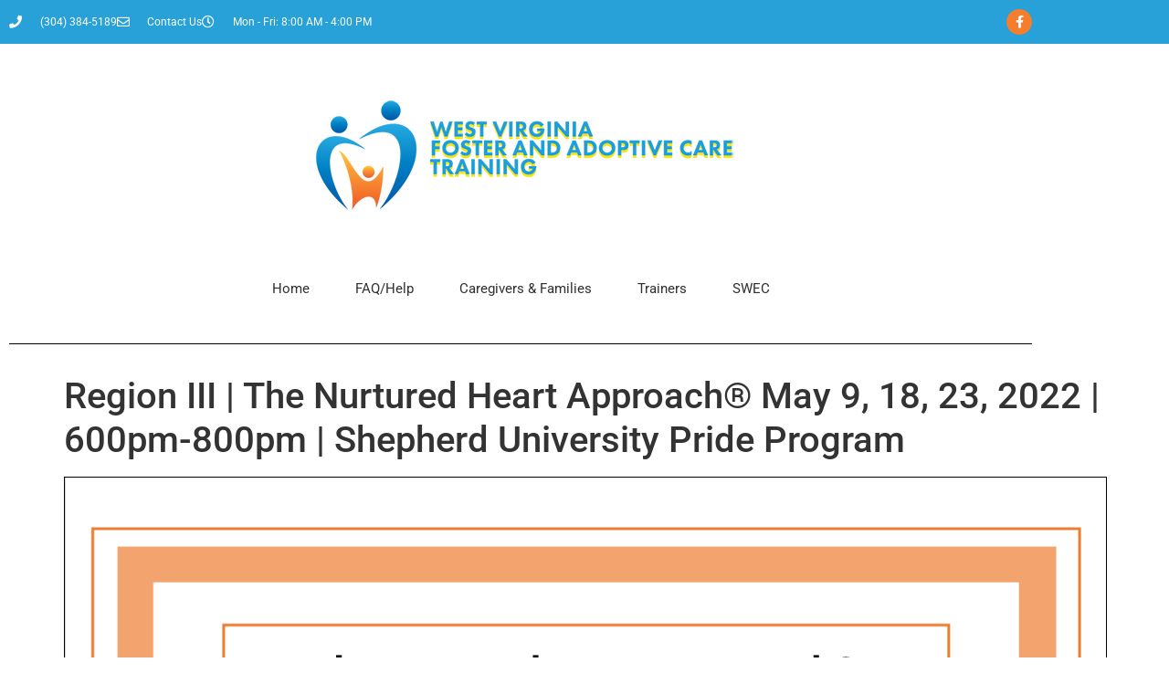

--- FILE ---
content_type: text/html; charset=UTF-8
request_url: https://wvfact.com/region-iii-the-nurtured-heart-approach-may-9-18-23-2022-600pm-800pm-shepherd-university-pride-program/
body_size: 9395
content:
<!-- This page is cached by the Hummingbird Performance plugin v3.18.1 - https://wordpress.org/plugins/hummingbird-performance/. --><!doctype html>
<html lang="en-US">
<head>
	<meta charset="UTF-8">
	<meta name="viewport" content="width=device-width, initial-scale=1">
	<link rel="profile" href="https://gmpg.org/xfn/11">
	<title>Region III | The Nurtured Heart Approach® May 9, 18, 23, 2022 | 600pm-800pm | Shepherd University Pride Program &#8211; WVFACT | West Virginia Foster and Adoptive Care Training</title>
<meta name='robots' content='max-image-preview:large' />
<link rel='dns-prefetch' href='//fonts.googleapis.com' />
<link rel='dns-prefetch' href='//fonts.gstatic.com' />
<link rel='dns-prefetch' href='//ajax.googleapis.com' />
<link rel='dns-prefetch' href='//apis.google.com' />
<link rel='dns-prefetch' href='//google-analytics.com' />
<link rel='dns-prefetch' href='//www.google-analytics.com' />
<link rel='dns-prefetch' href='//ssl.google-analytics.com' />
<link rel='dns-prefetch' href='//youtube.com' />
<link rel='dns-prefetch' href='//s.gravatar.com' />
<link href='//hb.wpmucdn.com' rel='preconnect' />
<link rel="alternate" type="application/rss+xml" title="WVFACT | West Virginia Foster and Adoptive Care Training &raquo; Feed" href="https://wvfact.com/feed/" />
<link rel="alternate" type="application/rss+xml" title="WVFACT | West Virginia Foster and Adoptive Care Training &raquo; Comments Feed" href="https://wvfact.com/comments/feed/" />
<link rel="alternate" title="oEmbed (JSON)" type="application/json+oembed" href="https://wvfact.com/wp-json/oembed/1.0/embed?url=https%3A%2F%2Fwvfact.com%2Fregion-iii-the-nurtured-heart-approach-may-9-18-23-2022-600pm-800pm-shepherd-university-pride-program%2F" />
<link rel="alternate" title="oEmbed (XML)" type="text/xml+oembed" href="https://wvfact.com/wp-json/oembed/1.0/embed?url=https%3A%2F%2Fwvfact.com%2Fregion-iii-the-nurtured-heart-approach-may-9-18-23-2022-600pm-800pm-shepherd-university-pride-program%2F&#038;format=xml" />
		<style>
			.lazyload,
			.lazyloading {
				max-width: 100%;
			}
		</style>
		<style id='wp-img-auto-sizes-contain-inline-css'>
img:is([sizes=auto i],[sizes^="auto," i]){contain-intrinsic-size:3000px 1500px}
/*# sourceURL=wp-img-auto-sizes-contain-inline-css */
</style>
<link rel='stylesheet' id='sdm-styles-css' href='https://wvfact.com/wp-content/plugins/simple-download-monitor/css/sdm_wp_styles.css' media='all' />
<link rel='stylesheet' id='wp-block-library-css' href='https://wvfact.com/wp-includes/css/dist/block-library/style.min.css' media='all' />
<style id='qsm-quiz-style-inline-css'>


/*# sourceURL=https://wvfact.com/wp-content/plugins/quiz-master-next/blocks/build/style-index.css */
</style>
<style id='pdfemb-pdf-embedder-viewer-style-inline-css'>
.wp-block-pdfemb-pdf-embedder-viewer{max-width:none}

/*# sourceURL=https://wvfact.com/wp-content/plugins/pdf-embedder/block/build/style-index.css */
</style>
<style id='global-styles-inline-css'>
:root{--wp--preset--aspect-ratio--square: 1;--wp--preset--aspect-ratio--4-3: 4/3;--wp--preset--aspect-ratio--3-4: 3/4;--wp--preset--aspect-ratio--3-2: 3/2;--wp--preset--aspect-ratio--2-3: 2/3;--wp--preset--aspect-ratio--16-9: 16/9;--wp--preset--aspect-ratio--9-16: 9/16;--wp--preset--color--black: #000000;--wp--preset--color--cyan-bluish-gray: #abb8c3;--wp--preset--color--white: #ffffff;--wp--preset--color--pale-pink: #f78da7;--wp--preset--color--vivid-red: #cf2e2e;--wp--preset--color--luminous-vivid-orange: #ff6900;--wp--preset--color--luminous-vivid-amber: #fcb900;--wp--preset--color--light-green-cyan: #7bdcb5;--wp--preset--color--vivid-green-cyan: #00d084;--wp--preset--color--pale-cyan-blue: #8ed1fc;--wp--preset--color--vivid-cyan-blue: #0693e3;--wp--preset--color--vivid-purple: #9b51e0;--wp--preset--gradient--vivid-cyan-blue-to-vivid-purple: linear-gradient(135deg,rgb(6,147,227) 0%,rgb(155,81,224) 100%);--wp--preset--gradient--light-green-cyan-to-vivid-green-cyan: linear-gradient(135deg,rgb(122,220,180) 0%,rgb(0,208,130) 100%);--wp--preset--gradient--luminous-vivid-amber-to-luminous-vivid-orange: linear-gradient(135deg,rgb(252,185,0) 0%,rgb(255,105,0) 100%);--wp--preset--gradient--luminous-vivid-orange-to-vivid-red: linear-gradient(135deg,rgb(255,105,0) 0%,rgb(207,46,46) 100%);--wp--preset--gradient--very-light-gray-to-cyan-bluish-gray: linear-gradient(135deg,rgb(238,238,238) 0%,rgb(169,184,195) 100%);--wp--preset--gradient--cool-to-warm-spectrum: linear-gradient(135deg,rgb(74,234,220) 0%,rgb(151,120,209) 20%,rgb(207,42,186) 40%,rgb(238,44,130) 60%,rgb(251,105,98) 80%,rgb(254,248,76) 100%);--wp--preset--gradient--blush-light-purple: linear-gradient(135deg,rgb(255,206,236) 0%,rgb(152,150,240) 100%);--wp--preset--gradient--blush-bordeaux: linear-gradient(135deg,rgb(254,205,165) 0%,rgb(254,45,45) 50%,rgb(107,0,62) 100%);--wp--preset--gradient--luminous-dusk: linear-gradient(135deg,rgb(255,203,112) 0%,rgb(199,81,192) 50%,rgb(65,88,208) 100%);--wp--preset--gradient--pale-ocean: linear-gradient(135deg,rgb(255,245,203) 0%,rgb(182,227,212) 50%,rgb(51,167,181) 100%);--wp--preset--gradient--electric-grass: linear-gradient(135deg,rgb(202,248,128) 0%,rgb(113,206,126) 100%);--wp--preset--gradient--midnight: linear-gradient(135deg,rgb(2,3,129) 0%,rgb(40,116,252) 100%);--wp--preset--font-size--small: 13px;--wp--preset--font-size--medium: 20px;--wp--preset--font-size--large: 36px;--wp--preset--font-size--x-large: 42px;--wp--preset--spacing--20: 0.44rem;--wp--preset--spacing--30: 0.67rem;--wp--preset--spacing--40: 1rem;--wp--preset--spacing--50: 1.5rem;--wp--preset--spacing--60: 2.25rem;--wp--preset--spacing--70: 3.38rem;--wp--preset--spacing--80: 5.06rem;--wp--preset--shadow--natural: 6px 6px 9px rgba(0, 0, 0, 0.2);--wp--preset--shadow--deep: 12px 12px 50px rgba(0, 0, 0, 0.4);--wp--preset--shadow--sharp: 6px 6px 0px rgba(0, 0, 0, 0.2);--wp--preset--shadow--outlined: 6px 6px 0px -3px rgb(255, 255, 255), 6px 6px rgb(0, 0, 0);--wp--preset--shadow--crisp: 6px 6px 0px rgb(0, 0, 0);}:root { --wp--style--global--content-size: 800px;--wp--style--global--wide-size: 1200px; }:where(body) { margin: 0; }.wp-site-blocks > .alignleft { float: left; margin-right: 2em; }.wp-site-blocks > .alignright { float: right; margin-left: 2em; }.wp-site-blocks > .aligncenter { justify-content: center; margin-left: auto; margin-right: auto; }:where(.wp-site-blocks) > * { margin-block-start: 24px; margin-block-end: 0; }:where(.wp-site-blocks) > :first-child { margin-block-start: 0; }:where(.wp-site-blocks) > :last-child { margin-block-end: 0; }:root { --wp--style--block-gap: 24px; }:root :where(.is-layout-flow) > :first-child{margin-block-start: 0;}:root :where(.is-layout-flow) > :last-child{margin-block-end: 0;}:root :where(.is-layout-flow) > *{margin-block-start: 24px;margin-block-end: 0;}:root :where(.is-layout-constrained) > :first-child{margin-block-start: 0;}:root :where(.is-layout-constrained) > :last-child{margin-block-end: 0;}:root :where(.is-layout-constrained) > *{margin-block-start: 24px;margin-block-end: 0;}:root :where(.is-layout-flex){gap: 24px;}:root :where(.is-layout-grid){gap: 24px;}.is-layout-flow > .alignleft{float: left;margin-inline-start: 0;margin-inline-end: 2em;}.is-layout-flow > .alignright{float: right;margin-inline-start: 2em;margin-inline-end: 0;}.is-layout-flow > .aligncenter{margin-left: auto !important;margin-right: auto !important;}.is-layout-constrained > .alignleft{float: left;margin-inline-start: 0;margin-inline-end: 2em;}.is-layout-constrained > .alignright{float: right;margin-inline-start: 2em;margin-inline-end: 0;}.is-layout-constrained > .aligncenter{margin-left: auto !important;margin-right: auto !important;}.is-layout-constrained > :where(:not(.alignleft):not(.alignright):not(.alignfull)){max-width: var(--wp--style--global--content-size);margin-left: auto !important;margin-right: auto !important;}.is-layout-constrained > .alignwide{max-width: var(--wp--style--global--wide-size);}body .is-layout-flex{display: flex;}.is-layout-flex{flex-wrap: wrap;align-items: center;}.is-layout-flex > :is(*, div){margin: 0;}body .is-layout-grid{display: grid;}.is-layout-grid > :is(*, div){margin: 0;}body{padding-top: 0px;padding-right: 0px;padding-bottom: 0px;padding-left: 0px;}a:where(:not(.wp-element-button)){text-decoration: underline;}:root :where(.wp-element-button, .wp-block-button__link){background-color: #32373c;border-width: 0;color: #fff;font-family: inherit;font-size: inherit;font-style: inherit;font-weight: inherit;letter-spacing: inherit;line-height: inherit;padding-top: calc(0.667em + 2px);padding-right: calc(1.333em + 2px);padding-bottom: calc(0.667em + 2px);padding-left: calc(1.333em + 2px);text-decoration: none;text-transform: inherit;}.has-black-color{color: var(--wp--preset--color--black) !important;}.has-cyan-bluish-gray-color{color: var(--wp--preset--color--cyan-bluish-gray) !important;}.has-white-color{color: var(--wp--preset--color--white) !important;}.has-pale-pink-color{color: var(--wp--preset--color--pale-pink) !important;}.has-vivid-red-color{color: var(--wp--preset--color--vivid-red) !important;}.has-luminous-vivid-orange-color{color: var(--wp--preset--color--luminous-vivid-orange) !important;}.has-luminous-vivid-amber-color{color: var(--wp--preset--color--luminous-vivid-amber) !important;}.has-light-green-cyan-color{color: var(--wp--preset--color--light-green-cyan) !important;}.has-vivid-green-cyan-color{color: var(--wp--preset--color--vivid-green-cyan) !important;}.has-pale-cyan-blue-color{color: var(--wp--preset--color--pale-cyan-blue) !important;}.has-vivid-cyan-blue-color{color: var(--wp--preset--color--vivid-cyan-blue) !important;}.has-vivid-purple-color{color: var(--wp--preset--color--vivid-purple) !important;}.has-black-background-color{background-color: var(--wp--preset--color--black) !important;}.has-cyan-bluish-gray-background-color{background-color: var(--wp--preset--color--cyan-bluish-gray) !important;}.has-white-background-color{background-color: var(--wp--preset--color--white) !important;}.has-pale-pink-background-color{background-color: var(--wp--preset--color--pale-pink) !important;}.has-vivid-red-background-color{background-color: var(--wp--preset--color--vivid-red) !important;}.has-luminous-vivid-orange-background-color{background-color: var(--wp--preset--color--luminous-vivid-orange) !important;}.has-luminous-vivid-amber-background-color{background-color: var(--wp--preset--color--luminous-vivid-amber) !important;}.has-light-green-cyan-background-color{background-color: var(--wp--preset--color--light-green-cyan) !important;}.has-vivid-green-cyan-background-color{background-color: var(--wp--preset--color--vivid-green-cyan) !important;}.has-pale-cyan-blue-background-color{background-color: var(--wp--preset--color--pale-cyan-blue) !important;}.has-vivid-cyan-blue-background-color{background-color: var(--wp--preset--color--vivid-cyan-blue) !important;}.has-vivid-purple-background-color{background-color: var(--wp--preset--color--vivid-purple) !important;}.has-black-border-color{border-color: var(--wp--preset--color--black) !important;}.has-cyan-bluish-gray-border-color{border-color: var(--wp--preset--color--cyan-bluish-gray) !important;}.has-white-border-color{border-color: var(--wp--preset--color--white) !important;}.has-pale-pink-border-color{border-color: var(--wp--preset--color--pale-pink) !important;}.has-vivid-red-border-color{border-color: var(--wp--preset--color--vivid-red) !important;}.has-luminous-vivid-orange-border-color{border-color: var(--wp--preset--color--luminous-vivid-orange) !important;}.has-luminous-vivid-amber-border-color{border-color: var(--wp--preset--color--luminous-vivid-amber) !important;}.has-light-green-cyan-border-color{border-color: var(--wp--preset--color--light-green-cyan) !important;}.has-vivid-green-cyan-border-color{border-color: var(--wp--preset--color--vivid-green-cyan) !important;}.has-pale-cyan-blue-border-color{border-color: var(--wp--preset--color--pale-cyan-blue) !important;}.has-vivid-cyan-blue-border-color{border-color: var(--wp--preset--color--vivid-cyan-blue) !important;}.has-vivid-purple-border-color{border-color: var(--wp--preset--color--vivid-purple) !important;}.has-vivid-cyan-blue-to-vivid-purple-gradient-background{background: var(--wp--preset--gradient--vivid-cyan-blue-to-vivid-purple) !important;}.has-light-green-cyan-to-vivid-green-cyan-gradient-background{background: var(--wp--preset--gradient--light-green-cyan-to-vivid-green-cyan) !important;}.has-luminous-vivid-amber-to-luminous-vivid-orange-gradient-background{background: var(--wp--preset--gradient--luminous-vivid-amber-to-luminous-vivid-orange) !important;}.has-luminous-vivid-orange-to-vivid-red-gradient-background{background: var(--wp--preset--gradient--luminous-vivid-orange-to-vivid-red) !important;}.has-very-light-gray-to-cyan-bluish-gray-gradient-background{background: var(--wp--preset--gradient--very-light-gray-to-cyan-bluish-gray) !important;}.has-cool-to-warm-spectrum-gradient-background{background: var(--wp--preset--gradient--cool-to-warm-spectrum) !important;}.has-blush-light-purple-gradient-background{background: var(--wp--preset--gradient--blush-light-purple) !important;}.has-blush-bordeaux-gradient-background{background: var(--wp--preset--gradient--blush-bordeaux) !important;}.has-luminous-dusk-gradient-background{background: var(--wp--preset--gradient--luminous-dusk) !important;}.has-pale-ocean-gradient-background{background: var(--wp--preset--gradient--pale-ocean) !important;}.has-electric-grass-gradient-background{background: var(--wp--preset--gradient--electric-grass) !important;}.has-midnight-gradient-background{background: var(--wp--preset--gradient--midnight) !important;}.has-small-font-size{font-size: var(--wp--preset--font-size--small) !important;}.has-medium-font-size{font-size: var(--wp--preset--font-size--medium) !important;}.has-large-font-size{font-size: var(--wp--preset--font-size--large) !important;}.has-x-large-font-size{font-size: var(--wp--preset--font-size--x-large) !important;}
:root :where(.wp-block-pullquote){font-size: 1.5em;line-height: 1.6;}
/*# sourceURL=global-styles-inline-css */
</style>
<link rel='stylesheet' id='hello-elementor-css' href='https://wvfact.com/wp-content/themes/hello-elementor/assets/css/reset.css' media='all' />
<link rel='stylesheet' id='hello-elementor-theme-style-css' href='https://wvfact.com/wp-content/themes/hello-elementor/assets/css/theme.css' media='all' />
<link rel='stylesheet' id='hello-elementor-header-footer-css' href='https://wvfact.com/wp-content/themes/hello-elementor/assets/css/header-footer.css' media='all' />
<link rel='stylesheet' id='elementor-frontend-css' href='https://wvfact.com/wp-content/plugins/elementor/assets/css/frontend.min.css' media='all' />
<link rel='stylesheet' id='widget-icon-list-css' href='https://wvfact.com/wp-content/plugins/elementor/assets/css/widget-icon-list.min.css' media='all' />
<link rel='stylesheet' id='widget-social-icons-css' href='https://wvfact.com/wp-content/plugins/elementor/assets/css/widget-social-icons.min.css' media='all' />
<link rel='stylesheet' id='e-apple-webkit-css' href='https://wvfact.com/wp-content/plugins/elementor/assets/css/conditionals/apple-webkit.min.css' media='all' />
<link rel='stylesheet' id='widget-image-css' href='https://wvfact.com/wp-content/plugins/elementor/assets/css/widget-image.min.css' media='all' />
<link rel='stylesheet' id='e-animation-pulse-css' href='https://wvfact.com/wp-content/plugins/elementor/assets/lib/animations/styles/e-animation-pulse.min.css' media='all' />
<link rel='stylesheet' id='widget-nav-menu-css' href='https://wvfact.com/wp-content/plugins/elementor-pro/assets/css/widget-nav-menu.min.css' media='all' />
<link rel='stylesheet' id='widget-divider-css' href='https://wvfact.com/wp-content/plugins/elementor/assets/css/widget-divider.min.css' media='all' />
<link rel='stylesheet' id='widget-spacer-css' href='https://wvfact.com/wp-content/plugins/elementor/assets/css/widget-spacer.min.css' media='all' />
<link rel='stylesheet' id='widget-heading-css' href='https://wvfact.com/wp-content/plugins/elementor/assets/css/widget-heading.min.css' media='all' />
<link rel='stylesheet' id='elementor-icons-css' href='https://wvfact.com/wp-content/plugins/elementor/assets/lib/eicons/css/elementor-icons.min.css' media='all' />
<link rel='stylesheet' id='elementor-post-15991-css' href='https://wvfact.com/wp-content/uploads/elementor/css/post-15991.css' media='all' />
<link rel='stylesheet' id='font-awesome-5-all-css' href='https://wvfact.com/wp-content/plugins/elementor/assets/lib/font-awesome/css/all.min.css' media='all' />
<link rel='stylesheet' id='font-awesome-4-shim-css' href='https://wvfact.com/wp-content/plugins/elementor/assets/lib/font-awesome/css/v4-shims.min.css' media='all' />
<link rel='stylesheet' id='wpdt-elementor-widget-font-css' href='https://wvfact.com/wp-content/plugins/wpdatatables/integrations/page-builders/elementor/css/style.css' media='all' />
<link rel='stylesheet' id='elementor-post-14297-css' href='https://wvfact.com/wp-content/uploads/elementor/css/post-14297.css' media='all' />
<link rel='stylesheet' id='elementor-post-14307-css' href='https://wvfact.com/wp-content/uploads/elementor/css/post-14307.css' media='all' />
<link rel='stylesheet' id='elementor-gf-local-roboto-css' href='https://wvfact.com/wp-content/uploads/elementor/google-fonts/css/roboto.css' media='all' />
<link rel='stylesheet' id='elementor-gf-local-robotoslab-css' href='https://wvfact.com/wp-content/uploads/elementor/google-fonts/css/robotoslab.css' media='all' />
<link rel='stylesheet' id='elementor-icons-shared-0-css' href='https://wvfact.com/wp-content/plugins/elementor/assets/lib/font-awesome/css/fontawesome.min.css' media='all' />
<link rel='stylesheet' id='elementor-icons-fa-solid-css' href='https://wvfact.com/wp-content/plugins/elementor/assets/lib/font-awesome/css/solid.min.css' media='all' />
<link rel='stylesheet' id='elementor-icons-fa-regular-css' href='https://wvfact.com/wp-content/plugins/elementor/assets/lib/font-awesome/css/regular.min.css' media='all' />
<link rel='stylesheet' id='elementor-icons-fa-brands-css' href='https://wvfact.com/wp-content/plugins/elementor/assets/lib/font-awesome/css/brands.min.css' media='all' />
<script src="https://wvfact.com/wp-includes/js/jquery/jquery.min.js" id="jquery-core-js"></script>
<script src="https://wvfact.com/wp-includes/js/jquery/jquery-migrate.min.js" id="jquery-migrate-js"></script>
<script id="sdm-scripts-js-extra">
var sdm_ajax_script = {"ajaxurl":"https://wvfact.com/wp-admin/admin-ajax.php"};
//# sourceURL=sdm-scripts-js-extra
</script>
<script src="https://wvfact.com/wp-content/plugins/simple-download-monitor/js/sdm_wp_scripts.js" id="sdm-scripts-js"></script>
<script src="https://wvfact.com/wp-content/plugins/elementor/assets/lib/font-awesome/js/v4-shims.min.js" id="font-awesome-4-shim-js"></script>
<link rel="https://api.w.org/" href="https://wvfact.com/wp-json/" /><link rel="alternate" title="JSON" type="application/json" href="https://wvfact.com/wp-json/wp/v2/posts/16479" /><link rel="EditURI" type="application/rsd+xml" title="RSD" href="https://wvfact.com/xmlrpc.php?rsd" />
<meta name="generator" content="WordPress 6.9" />
<link rel="canonical" href="https://wvfact.com/region-iii-the-nurtured-heart-approach-may-9-18-23-2022-600pm-800pm-shepherd-university-pride-program/" />
<link rel='shortlink' href='https://wvfact.com/?p=16479' />
		<script>
			document.documentElement.className = document.documentElement.className.replace('no-js', 'js');
		</script>
				<style>
			.no-js img.lazyload {
				display: none;
			}

			figure.wp-block-image img.lazyloading {
				min-width: 150px;
			}

			.lazyload,
			.lazyloading {
				--smush-placeholder-width: 100px;
				--smush-placeholder-aspect-ratio: 1/1;
				width: var(--smush-image-width, var(--smush-placeholder-width)) !important;
				aspect-ratio: var(--smush-image-aspect-ratio, var(--smush-placeholder-aspect-ratio)) !important;
			}

						.lazyload, .lazyloading {
				opacity: 0;
			}

			.lazyloaded {
				opacity: 1;
				transition: opacity 400ms;
				transition-delay: 0ms;
			}

					</style>
							<!-- Google Analytics tracking code output by Beehive Analytics Pro -->
						<script async src="https://www.googletagmanager.com/gtag/js?id=G-MV91RVZS56&l=beehiveDataLayer"></script>
		<script>
						window.beehiveDataLayer = window.beehiveDataLayer || [];
			function beehive_ga() {beehiveDataLayer.push(arguments);}
			beehive_ga('js', new Date())
						beehive_ga('config', 'G-MV91RVZS56', {
				'anonymize_ip': false,
				'allow_google_signals': false,
			})
					</script>
		<meta name="generator" content="Elementor 3.34.1; features: additional_custom_breakpoints; settings: css_print_method-external, google_font-enabled, font_display-auto">
			<style>
				.e-con.e-parent:nth-of-type(n+4):not(.e-lazyloaded):not(.e-no-lazyload),
				.e-con.e-parent:nth-of-type(n+4):not(.e-lazyloaded):not(.e-no-lazyload) * {
					background-image: none !important;
				}
				@media screen and (max-height: 1024px) {
					.e-con.e-parent:nth-of-type(n+3):not(.e-lazyloaded):not(.e-no-lazyload),
					.e-con.e-parent:nth-of-type(n+3):not(.e-lazyloaded):not(.e-no-lazyload) * {
						background-image: none !important;
					}
				}
				@media screen and (max-height: 640px) {
					.e-con.e-parent:nth-of-type(n+2):not(.e-lazyloaded):not(.e-no-lazyload),
					.e-con.e-parent:nth-of-type(n+2):not(.e-lazyloaded):not(.e-no-lazyload) * {
						background-image: none !important;
					}
				}
			</style>
			<style type="text/css" id="branda-admin-bar-logo">
body #wpadminbar #wp-admin-bar-wp-logo > .ab-item {
	background-image: url(https://wvfact.com/wp-content/uploads/2015/07/android-chrome-36x36.png);
	background-repeat: no-repeat;
	background-position: 50%;
	background-size: 80%;
}
body #wpadminbar #wp-admin-bar-wp-logo > .ab-item .ab-icon:before {
	content: " ";
}
</style>
<link rel="icon" href="https://wvfact.com/wp-content/uploads/2015/07/android-chrome-192x192-54x54.png" sizes="32x32" />
<link rel="icon" href="https://wvfact.com/wp-content/uploads/2015/07/android-chrome-192x192.png" sizes="192x192" />
<link rel="apple-touch-icon" href="https://wvfact.com/wp-content/uploads/2015/07/android-chrome-192x192.png" />
<meta name="msapplication-TileImage" content="https://wvfact.com/wp-content/uploads/2015/07/android-chrome-192x192.png" />
		<style id="wp-custom-css">
			.post-password-form {
    margin-left: auto;
    margin-right: auto;
    width: 40%;
    padding: 15px;
}

.sdm_download_link{
    text-align: center;
}		</style>
		</head>
<body class="wp-singular post-template-default single single-post postid-16479 single-format-standard wp-custom-logo wp-embed-responsive wp-theme-hello-elementor hello-elementor-default elementor-default elementor-kit-15991">


<a class="skip-link screen-reader-text" href="#content">Skip to content</a>

		<header data-elementor-type="header" data-elementor-id="14297" class="elementor elementor-14297 elementor-location-header" data-elementor-post-type="elementor_library">
					<section class="elementor-section elementor-top-section elementor-element elementor-element-701102b0 elementor-section-height-min-height elementor-section-content-middle elementor-section-boxed elementor-section-height-default elementor-section-items-middle" data-id="701102b0" data-element_type="section" data-settings="{&quot;background_background&quot;:&quot;classic&quot;}">
						<div class="elementor-container elementor-column-gap-default">
					<div class="elementor-column elementor-col-50 elementor-top-column elementor-element elementor-element-6fbfab15" data-id="6fbfab15" data-element_type="column">
			<div class="elementor-widget-wrap elementor-element-populated">
						<div class="elementor-element elementor-element-48e3748f elementor-icon-list--layout-inline elementor-mobile-align-center elementor-hidden-phone elementor-list-item-link-full_width elementor-widget elementor-widget-icon-list" data-id="48e3748f" data-element_type="widget" data-widget_type="icon-list.default">
				<div class="elementor-widget-container">
							<ul class="elementor-icon-list-items elementor-inline-items">
							<li class="elementor-icon-list-item elementor-inline-item">
											<a href="tel:(304)%20384-5189">

												<span class="elementor-icon-list-icon">
							<i aria-hidden="true" class="fas fa-phone"></i>						</span>
										<span class="elementor-icon-list-text">(304) 384-5189</span>
											</a>
									</li>
								<li class="elementor-icon-list-item elementor-inline-item">
											<a href="mailto:wvfact@concord.edu">

												<span class="elementor-icon-list-icon">
							<i aria-hidden="true" class="far fa-envelope"></i>						</span>
										<span class="elementor-icon-list-text">Contact Us</span>
											</a>
									</li>
								<li class="elementor-icon-list-item elementor-inline-item">
											<span class="elementor-icon-list-icon">
							<i aria-hidden="true" class="far fa-clock"></i>						</span>
										<span class="elementor-icon-list-text">Mon - Fri: 8:00 AM - 4:00 PM</span>
									</li>
						</ul>
						</div>
				</div>
					</div>
		</div>
				<div class="elementor-column elementor-col-50 elementor-top-column elementor-element elementor-element-4ddfde91" data-id="4ddfde91" data-element_type="column">
			<div class="elementor-widget-wrap elementor-element-populated">
						<div class="elementor-element elementor-element-3581e5aa e-grid-align-right e-grid-align-mobile-center elementor-shape-circle elementor-grid-0 elementor-widget elementor-widget-social-icons" data-id="3581e5aa" data-element_type="widget" data-widget_type="social-icons.default">
				<div class="elementor-widget-container">
							<div class="elementor-social-icons-wrapper elementor-grid">
							<span class="elementor-grid-item">
					<a class="elementor-icon elementor-social-icon elementor-social-icon-facebook-f elementor-repeater-item-5646027" href="https://www.facebook.com/WVFACT/" target="_blank">
						<span class="elementor-screen-only">Facebook-f</span>
						<i aria-hidden="true" class="fab fa-facebook-f"></i>					</a>
				</span>
					</div>
						</div>
				</div>
					</div>
		</div>
					</div>
		</section>
				<section class="elementor-section elementor-top-section elementor-element elementor-element-556adb4e elementor-section-content-middle elementor-section-boxed elementor-section-height-default elementor-section-height-default" data-id="556adb4e" data-element_type="section">
						<div class="elementor-container elementor-column-gap-no">
					<div class="elementor-column elementor-col-100 elementor-top-column elementor-element elementor-element-30d3ae06" data-id="30d3ae06" data-element_type="column">
			<div class="elementor-widget-wrap elementor-element-populated">
						<div class="elementor-element elementor-element-df4ac46 elementor-widget elementor-widget-theme-site-logo elementor-widget-image" data-id="df4ac46" data-element_type="widget" data-widget_type="theme-site-logo.default">
				<div class="elementor-widget-container">
											<a href="https://wvfact.com">
			<img fetchpriority="high" width="500" height="143" src="https://wvfact.com/wp-content/uploads/2015/08/cropped-Logo.png" class="attachment-full size-full wp-image-14324" alt="" srcset="https://wvfact.com/wp-content/uploads/2015/08/cropped-Logo.png 500w, https://wvfact.com/wp-content/uploads/2015/08/cropped-Logo-300x86.png 300w, https://wvfact.com/wp-content/uploads/2015/08/cropped-Logo-100x29.png 100w" sizes="(max-width: 500px) 100vw, 500px" />				</a>
											</div>
				</div>
					</div>
		</div>
					</div>
		</section>
				<section class="elementor-section elementor-top-section elementor-element elementor-element-6c4987b elementor-section-boxed elementor-section-height-default elementor-section-height-default" data-id="6c4987b" data-element_type="section">
						<div class="elementor-container elementor-column-gap-default">
					<div class="elementor-column elementor-col-100 elementor-top-column elementor-element elementor-element-a9a14f0" data-id="a9a14f0" data-element_type="column">
			<div class="elementor-widget-wrap elementor-element-populated">
						<div class="elementor-element elementor-element-1ced98d1 elementor-nav-menu__align-center elementor-nav-menu--dropdown-mobile elementor-nav-menu--stretch elementor-nav-menu__text-align-aside elementor-nav-menu--toggle elementor-nav-menu--burger elementor-widget elementor-widget-nav-menu" data-id="1ced98d1" data-element_type="widget" data-settings="{&quot;full_width&quot;:&quot;stretch&quot;,&quot;submenu_icon&quot;:{&quot;value&quot;:&quot;&lt;i class=\&quot;fas fa-chevron-down\&quot; aria-hidden=\&quot;true\&quot;&gt;&lt;\/i&gt;&quot;,&quot;library&quot;:&quot;fa-solid&quot;},&quot;toggle_icon_hover_animation&quot;:&quot;pulse&quot;,&quot;layout&quot;:&quot;horizontal&quot;,&quot;toggle&quot;:&quot;burger&quot;}" data-widget_type="nav-menu.default">
				<div class="elementor-widget-container">
								<nav aria-label="Menu" class="elementor-nav-menu--main elementor-nav-menu__container elementor-nav-menu--layout-horizontal e--pointer-background e--animation-fade">
				<ul id="menu-1-1ced98d1" class="elementor-nav-menu"><li class="menu-item menu-item-type-post_type menu-item-object-page menu-item-home menu-item-4912"><a href="https://wvfact.com/" class="elementor-item">Home</a></li>
<li class="menu-item menu-item-type-post_type menu-item-object-page menu-item-23084"><a href="https://wvfact.com/frequently-asked-questions/" class="elementor-item">FAQ/Help</a></li>
<li class="menu-item menu-item-type-post_type menu-item-object-page menu-item-18267"><a href="https://wvfact.com/caregivers-families/" class="elementor-item">Caregivers &#038; Families</a></li>
<li class="menu-item menu-item-type-post_type menu-item-object-page menu-item-19528"><a href="https://wvfact.com/ntdc-pre-service-training-materials/" class="elementor-item">Trainers</a></li>
<li class="menu-item menu-item-type-custom menu-item-object-custom menu-item-18095"><a target="_blank" href="https://wvswec.org/" class="elementor-item">SWEC</a></li>
</ul>			</nav>
					<div class="elementor-menu-toggle" role="button" tabindex="0" aria-label="Menu Toggle" aria-expanded="false">
			<i aria-hidden="true" role="presentation" class="elementor-menu-toggle__icon--open elementor-animation-pulse fas fa-bars"></i><i aria-hidden="true" role="presentation" class="elementor-menu-toggle__icon--close elementor-animation-pulse eicon-close"></i>		</div>
					<nav class="elementor-nav-menu--dropdown elementor-nav-menu__container" aria-hidden="true">
				<ul id="menu-2-1ced98d1" class="elementor-nav-menu"><li class="menu-item menu-item-type-post_type menu-item-object-page menu-item-home menu-item-4912"><a href="https://wvfact.com/" class="elementor-item" tabindex="-1">Home</a></li>
<li class="menu-item menu-item-type-post_type menu-item-object-page menu-item-23084"><a href="https://wvfact.com/frequently-asked-questions/" class="elementor-item" tabindex="-1">FAQ/Help</a></li>
<li class="menu-item menu-item-type-post_type menu-item-object-page menu-item-18267"><a href="https://wvfact.com/caregivers-families/" class="elementor-item" tabindex="-1">Caregivers &#038; Families</a></li>
<li class="menu-item menu-item-type-post_type menu-item-object-page menu-item-19528"><a href="https://wvfact.com/ntdc-pre-service-training-materials/" class="elementor-item" tabindex="-1">Trainers</a></li>
<li class="menu-item menu-item-type-custom menu-item-object-custom menu-item-18095"><a target="_blank" href="https://wvswec.org/" class="elementor-item" tabindex="-1">SWEC</a></li>
</ul>			</nav>
						</div>
				</div>
				<div class="elementor-element elementor-element-222477e elementor-widget-divider--view-line elementor-widget elementor-widget-divider" data-id="222477e" data-element_type="widget" data-widget_type="divider.default">
				<div class="elementor-widget-container">
							<div class="elementor-divider">
			<span class="elementor-divider-separator">
						</span>
		</div>
						</div>
				</div>
					</div>
		</div>
					</div>
		</section>
				</header>
		
<main id="content" class="site-main post-16479 post type-post status-publish format-standard hentry category-foster-care category-pride category-training">

			<div class="page-header">
			<h1 class="entry-title">Region III | The Nurtured Heart Approach® May 9, 18, 23, 2022 | 600pm-800pm | Shepherd University Pride Program</h1>		</div>
	
	<div class="page-content">
		<a href="https://wvfact.com/wp-content/uploads/2022/04/The-Nurtured-Heart-Approach-revision-2.pdf" class="pdfemb-viewer" style="" data-width="max" data-height="max" data-toolbar="bottom" data-toolbar-fixed="off">The Nurtured Heart Approach revision (2)</a>

		
			</div>

	
</main>

			<footer data-elementor-type="footer" data-elementor-id="14307" class="elementor elementor-14307 elementor-location-footer" data-elementor-post-type="elementor_library">
					<section class="elementor-section elementor-top-section elementor-element elementor-element-893d2a2 elementor-section-boxed elementor-section-height-default elementor-section-height-default" data-id="893d2a2" data-element_type="section">
						<div class="elementor-container elementor-column-gap-default">
					<div class="elementor-column elementor-col-100 elementor-top-column elementor-element elementor-element-c914234" data-id="c914234" data-element_type="column">
			<div class="elementor-widget-wrap elementor-element-populated">
						<div class="elementor-element elementor-element-717d1c6 elementor-widget elementor-widget-spacer" data-id="717d1c6" data-element_type="widget" data-widget_type="spacer.default">
				<div class="elementor-widget-container">
							<div class="elementor-spacer">
			<div class="elementor-spacer-inner"></div>
		</div>
						</div>
				</div>
					</div>
		</div>
					</div>
		</section>
				<footer class="elementor-section elementor-top-section elementor-element elementor-element-3cb52028 elementor-section-full_width elementor-section-height-default elementor-section-height-default" data-id="3cb52028" data-element_type="section" data-settings="{&quot;background_background&quot;:&quot;classic&quot;}">
						<div class="elementor-container elementor-column-gap-no">
					<div class="elementor-column elementor-col-100 elementor-top-column elementor-element elementor-element-b608415" data-id="b608415" data-element_type="column">
			<div class="elementor-widget-wrap elementor-element-populated">
						<section class="elementor-section elementor-inner-section elementor-element elementor-element-42308224 elementor-section-content-bottom elementor-section-full_width elementor-section-height-default elementor-section-height-default" data-id="42308224" data-element_type="section" data-settings="{&quot;background_background&quot;:&quot;classic&quot;}">
						<div class="elementor-container elementor-column-gap-default">
					<div class="elementor-column elementor-col-100 elementor-inner-column elementor-element elementor-element-7a3c7f0b" data-id="7a3c7f0b" data-element_type="column">
			<div class="elementor-widget-wrap">
							</div>
		</div>
					</div>
		</section>
				<section class="elementor-section elementor-inner-section elementor-element elementor-element-32b94dd7 elementor-section-content-middle elementor-section-full_width elementor-section-height-default elementor-section-height-default" data-id="32b94dd7" data-element_type="section" data-settings="{&quot;background_background&quot;:&quot;classic&quot;}">
						<div class="elementor-container elementor-column-gap-default">
					<div class="elementor-column elementor-col-33 elementor-inner-column elementor-element elementor-element-75f1237b" data-id="75f1237b" data-element_type="column">
			<div class="elementor-widget-wrap elementor-element-populated">
						<div class="elementor-element elementor-element-5330846a elementor-widget elementor-widget-heading" data-id="5330846a" data-element_type="widget" data-widget_type="heading.default">
				<div class="elementor-widget-container">
					<h2 class="elementor-heading-title elementor-size-medium">WVFACT© | West Virginia Foster and Adoptive Care Training</h2>				</div>
				</div>
					</div>
		</div>
				<div class="elementor-column elementor-col-33 elementor-inner-column elementor-element elementor-element-8e29151" data-id="8e29151" data-element_type="column">
			<div class="elementor-widget-wrap">
							</div>
		</div>
				<div class="elementor-column elementor-col-33 elementor-inner-column elementor-element elementor-element-5243335e" data-id="5243335e" data-element_type="column">
			<div class="elementor-widget-wrap elementor-element-populated">
						<div class="elementor-element elementor-element-3d739713 elementor-nav-menu__align-end elementor-nav-menu--dropdown-mobile elementor-nav-menu--stretch elementor-nav-menu__text-align-aside elementor-nav-menu--toggle elementor-nav-menu--burger elementor-widget elementor-widget-nav-menu" data-id="3d739713" data-element_type="widget" data-settings="{&quot;full_width&quot;:&quot;stretch&quot;,&quot;layout&quot;:&quot;horizontal&quot;,&quot;submenu_icon&quot;:{&quot;value&quot;:&quot;&lt;i class=\&quot;fas fa-caret-down\&quot; aria-hidden=\&quot;true\&quot;&gt;&lt;\/i&gt;&quot;,&quot;library&quot;:&quot;fa-solid&quot;},&quot;toggle&quot;:&quot;burger&quot;}" data-widget_type="nav-menu.default">
				<div class="elementor-widget-container">
								<nav aria-label="Menu" class="elementor-nav-menu--main elementor-nav-menu__container elementor-nav-menu--layout-horizontal e--pointer-none">
				<ul id="menu-1-3d739713" class="elementor-nav-menu"><li class="menu-item menu-item-type-post_type menu-item-object-page current_page_parent menu-item-4914"><a href="https://wvfact.com/updates/" class="elementor-item">Updates</a></li>
<li class="menu-item menu-item-type-post_type menu-item-object-page menu-item-4915"><a href="https://wvfact.com/contact/" class="elementor-item">Contact</a></li>
</ul>			</nav>
					<div class="elementor-menu-toggle" role="button" tabindex="0" aria-label="Menu Toggle" aria-expanded="false">
			<i aria-hidden="true" role="presentation" class="elementor-menu-toggle__icon--open eicon-menu-bar"></i><i aria-hidden="true" role="presentation" class="elementor-menu-toggle__icon--close eicon-close"></i>		</div>
					<nav class="elementor-nav-menu--dropdown elementor-nav-menu__container" aria-hidden="true">
				<ul id="menu-2-3d739713" class="elementor-nav-menu"><li class="menu-item menu-item-type-post_type menu-item-object-page current_page_parent menu-item-4914"><a href="https://wvfact.com/updates/" class="elementor-item" tabindex="-1">Updates</a></li>
<li class="menu-item menu-item-type-post_type menu-item-object-page menu-item-4915"><a href="https://wvfact.com/contact/" class="elementor-item" tabindex="-1">Contact</a></li>
</ul>			</nav>
						</div>
				</div>
					</div>
		</div>
					</div>
		</section>
					</div>
		</div>
					</div>
		</footer>
				</footer>
		
<script type="speculationrules">
{"prefetch":[{"source":"document","where":{"and":[{"href_matches":"/*"},{"not":{"href_matches":["/wp-*.php","/wp-admin/*","/wp-content/uploads/*","/wp-content/*","/wp-content/plugins/*","/wp-content/themes/hello-elementor/*","/*\\?(.+)"]}},{"not":{"selector_matches":"a[rel~=\"nofollow\"]"}},{"not":{"selector_matches":".no-prefetch, .no-prefetch a"}}]},"eagerness":"conservative"}]}
</script>

			<script type="text/javascript">
				var _paq = _paq || [];
					_paq.push(['setCustomDimension', 1, '{"ID":1,"name":"John Doe","avatar":"d003e67dea1835d383fb147cc79e299f"}']);
				_paq.push(['trackPageView']);
								(function () {
					var u = "https://analytics2.wpmudev.com/";
					_paq.push(['setTrackerUrl', u + 'track/']);
					_paq.push(['setSiteId', '11134']);
					var d   = document, g = d.createElement('script'), s = d.getElementsByTagName('script')[0];
					g.type  = 'text/javascript';
					g.async = true;
					g.defer = true;
					g.src   = 'https://analytics.wpmucdn.com/matomo.js';
					s.parentNode.insertBefore(g, s);
				})();
			</script>
						<script>
				const lazyloadRunObserver = () => {
					const lazyloadBackgrounds = document.querySelectorAll( `.e-con.e-parent:not(.e-lazyloaded)` );
					const lazyloadBackgroundObserver = new IntersectionObserver( ( entries ) => {
						entries.forEach( ( entry ) => {
							if ( entry.isIntersecting ) {
								let lazyloadBackground = entry.target;
								if( lazyloadBackground ) {
									lazyloadBackground.classList.add( 'e-lazyloaded' );
								}
								lazyloadBackgroundObserver.unobserve( entry.target );
							}
						});
					}, { rootMargin: '200px 0px 200px 0px' } );
					lazyloadBackgrounds.forEach( ( lazyloadBackground ) => {
						lazyloadBackgroundObserver.observe( lazyloadBackground );
					} );
				};
				const events = [
					'DOMContentLoaded',
					'elementor/lazyload/observe',
				];
				events.forEach( ( event ) => {
					document.addEventListener( event, lazyloadRunObserver );
				} );
			</script>
			<link rel='stylesheet' id='pdfemb_embed_pdf_css-css' href='https://wvfact.com/wp-content/plugins/pdf-embedder/assets/css/pdfemb.min.css' media='all' />
<script src="https://wvfact.com/wp-content/plugins/elementor/assets/js/webpack.runtime.min.js" id="elementor-webpack-runtime-js"></script>
<script src="https://wvfact.com/wp-content/plugins/elementor/assets/js/frontend-modules.min.js" id="elementor-frontend-modules-js"></script>
<script src="https://wvfact.com/wp-includes/js/jquery/ui/core.min.js" id="jquery-ui-core-js"></script>
<script id="elementor-frontend-js-before">
var elementorFrontendConfig = {"environmentMode":{"edit":false,"wpPreview":false,"isScriptDebug":false},"i18n":{"shareOnFacebook":"Share on Facebook","shareOnTwitter":"Share on Twitter","pinIt":"Pin it","download":"Download","downloadImage":"Download image","fullscreen":"Fullscreen","zoom":"Zoom","share":"Share","playVideo":"Play Video","previous":"Previous","next":"Next","close":"Close","a11yCarouselPrevSlideMessage":"Previous slide","a11yCarouselNextSlideMessage":"Next slide","a11yCarouselFirstSlideMessage":"This is the first slide","a11yCarouselLastSlideMessage":"This is the last slide","a11yCarouselPaginationBulletMessage":"Go to slide"},"is_rtl":false,"breakpoints":{"xs":0,"sm":480,"md":768,"lg":1025,"xl":1440,"xxl":1600},"responsive":{"breakpoints":{"mobile":{"label":"Mobile Portrait","value":767,"default_value":767,"direction":"max","is_enabled":true},"mobile_extra":{"label":"Mobile Landscape","value":880,"default_value":880,"direction":"max","is_enabled":false},"tablet":{"label":"Tablet Portrait","value":1024,"default_value":1024,"direction":"max","is_enabled":true},"tablet_extra":{"label":"Tablet Landscape","value":1200,"default_value":1200,"direction":"max","is_enabled":false},"laptop":{"label":"Laptop","value":1366,"default_value":1366,"direction":"max","is_enabled":false},"widescreen":{"label":"Widescreen","value":2400,"default_value":2400,"direction":"min","is_enabled":false}},"hasCustomBreakpoints":false},"version":"3.34.1","is_static":false,"experimentalFeatures":{"additional_custom_breakpoints":true,"container":true,"theme_builder_v2":true,"nested-elements":true,"home_screen":true,"global_classes_should_enforce_capabilities":true,"e_variables":true,"cloud-library":true,"e_opt_in_v4_page":true,"e_interactions":true,"import-export-customization":true,"e_pro_variables":true},"urls":{"assets":"https:\/\/wvfact.com\/wp-content\/plugins\/elementor\/assets\/","ajaxurl":"https:\/\/wvfact.com\/wp-admin\/admin-ajax.php","uploadUrl":"https:\/\/wvfact.com\/wp-content\/uploads"},"nonces":{"floatingButtonsClickTracking":"e1ebd6cb93"},"swiperClass":"swiper","settings":{"page":[],"editorPreferences":[]},"kit":{"active_breakpoints":["viewport_mobile","viewport_tablet"],"global_image_lightbox":"yes","lightbox_enable_counter":"yes","lightbox_enable_fullscreen":"yes","lightbox_enable_zoom":"yes","lightbox_enable_share":"yes","lightbox_title_src":"title","lightbox_description_src":"description"},"post":{"id":16479,"title":"Region%20III%20%7C%20The%20Nurtured%20Heart%20Approach%C2%AE%20May%209%2C%2018%2C%2023%2C%202022%20%7C%20600pm-800pm%20%7C%20Shepherd%20University%20Pride%20Program%20%E2%80%93%20WVFACT%20%7C%20West%20Virginia%20Foster%20and%20Adoptive%20Care%20Training","excerpt":"","featuredImage":false}};
//# sourceURL=elementor-frontend-js-before
</script>
<script src="https://wvfact.com/wp-content/plugins/elementor/assets/js/frontend.min.js" id="elementor-frontend-js"></script>
<script src="https://wvfact.com/wp-content/plugins/elementor-pro/assets/lib/smartmenus/jquery.smartmenus.min.js" id="smartmenus-js"></script>
<script id="smush-lazy-load-js-before">
var smushLazyLoadOptions = {"autoResizingEnabled":false,"autoResizeOptions":{"precision":5,"skipAutoWidth":true}};
//# sourceURL=smush-lazy-load-js-before
</script>
<script src="https://wvfact.com/wp-content/plugins/wp-smush-pro/app/assets/js/smush-lazy-load.min.js" id="smush-lazy-load-js"></script>
<script src="https://wvfact.com/wp-content/plugins/pdf-embedder/assets/js/pdfjs/pdf.min.js" id="pdfemb_pdfjs-js"></script>
<script id="pdfemb_embed_pdf-js-extra">
var pdfemb_trans = {"worker_src":"https://wvfact.com/wp-content/plugins/pdf-embedder/assets/js/pdfjs/pdf.worker.min.js","cmap_url":"https://wvfact.com/wp-content/plugins/pdf-embedder/assets/js/pdfjs/cmaps/","objectL10n":{"loading":"Loading...","page":"Page","zoom":"Zoom","prev":"Previous page","next":"Next page","zoomin":"Zoom In","secure":"Secure","zoomout":"Zoom Out","download":"Download PDF","fullscreen":"Full Screen","domainerror":"Error: URL to the PDF file must be on exactly the same domain as the current web page.","clickhereinfo":"Click here for more info","widthheightinvalid":"PDF page width or height are invalid","viewinfullscreen":"View in Full Screen"}};
//# sourceURL=pdfemb_embed_pdf-js-extra
</script>
<script src="https://wvfact.com/wp-content/plugins/pdf-embedder/assets/js/pdfemb.min.js" id="pdfemb_embed_pdf-js"></script>
<script src="https://wvfact.com/wp-content/plugins/elementor-pro/assets/js/webpack-pro.runtime.min.js" id="elementor-pro-webpack-runtime-js"></script>
<script src="https://wvfact.com/wp-includes/js/dist/hooks.min.js" id="wp-hooks-js"></script>
<script src="https://wvfact.com/wp-includes/js/dist/i18n.min.js" id="wp-i18n-js"></script>
<script id="wp-i18n-js-after">
wp.i18n.setLocaleData( { 'text direction\u0004ltr': [ 'ltr' ] } );
//# sourceURL=wp-i18n-js-after
</script>
<script id="elementor-pro-frontend-js-before">
var ElementorProFrontendConfig = {"ajaxurl":"https:\/\/wvfact.com\/wp-admin\/admin-ajax.php","nonce":"b6ab2d4178","urls":{"assets":"https:\/\/wvfact.com\/wp-content\/plugins\/elementor-pro\/assets\/","rest":"https:\/\/wvfact.com\/wp-json\/"},"settings":{"lazy_load_background_images":true},"popup":{"hasPopUps":false},"shareButtonsNetworks":{"facebook":{"title":"Facebook","has_counter":true},"twitter":{"title":"Twitter"},"linkedin":{"title":"LinkedIn","has_counter":true},"pinterest":{"title":"Pinterest","has_counter":true},"reddit":{"title":"Reddit","has_counter":true},"vk":{"title":"VK","has_counter":true},"odnoklassniki":{"title":"OK","has_counter":true},"tumblr":{"title":"Tumblr"},"digg":{"title":"Digg"},"skype":{"title":"Skype"},"stumbleupon":{"title":"StumbleUpon","has_counter":true},"mix":{"title":"Mix"},"telegram":{"title":"Telegram"},"pocket":{"title":"Pocket","has_counter":true},"xing":{"title":"XING","has_counter":true},"whatsapp":{"title":"WhatsApp"},"email":{"title":"Email"},"print":{"title":"Print"},"x-twitter":{"title":"X"},"threads":{"title":"Threads"}},"facebook_sdk":{"lang":"en_US","app_id":""},"lottie":{"defaultAnimationUrl":"https:\/\/wvfact.com\/wp-content\/plugins\/elementor-pro\/modules\/lottie\/assets\/animations\/default.json"}};
//# sourceURL=elementor-pro-frontend-js-before
</script>
<script src="https://wvfact.com/wp-content/plugins/elementor-pro/assets/js/frontend.min.js" id="elementor-pro-frontend-js"></script>
<script src="https://wvfact.com/wp-content/plugins/elementor-pro/assets/js/elements-handlers.min.js" id="pro-elements-handlers-js"></script>

</body>
</html>
<!-- Hummingbird cache file was created in 0.23776793479919 seconds, on 19-01-26 13:44:01 -->

--- FILE ---
content_type: text/css
request_url: https://wvfact.com/wp-content/uploads/elementor/css/post-14297.css
body_size: 1453
content:
.elementor-14297 .elementor-element.elementor-element-701102b0 > .elementor-container > .elementor-column > .elementor-widget-wrap{align-content:center;align-items:center;}.elementor-14297 .elementor-element.elementor-element-701102b0:not(.elementor-motion-effects-element-type-background), .elementor-14297 .elementor-element.elementor-element-701102b0 > .elementor-motion-effects-container > .elementor-motion-effects-layer{background-color:#27a1d7;}.elementor-14297 .elementor-element.elementor-element-701102b0 > .elementor-container{min-height:30px;}.elementor-14297 .elementor-element.elementor-element-701102b0{transition:background 0.3s, border 0.3s, border-radius 0.3s, box-shadow 0.3s;}.elementor-14297 .elementor-element.elementor-element-701102b0 > .elementor-background-overlay{transition:background 0.3s, border-radius 0.3s, opacity 0.3s;}.elementor-widget-icon-list .elementor-icon-list-item:not(:last-child):after{border-color:var( --e-global-color-text );}.elementor-widget-icon-list .elementor-icon-list-icon i{color:var( --e-global-color-primary );}.elementor-widget-icon-list .elementor-icon-list-icon svg{fill:var( --e-global-color-primary );}.elementor-widget-icon-list .elementor-icon-list-item > .elementor-icon-list-text, .elementor-widget-icon-list .elementor-icon-list-item > a{font-family:var( --e-global-typography-text-font-family ), Sans-serif;font-weight:var( --e-global-typography-text-font-weight );}.elementor-widget-icon-list .elementor-icon-list-text{color:var( --e-global-color-secondary );}.elementor-14297 .elementor-element.elementor-element-48e3748f .elementor-icon-list-items:not(.elementor-inline-items) .elementor-icon-list-item:not(:last-child){padding-block-end:calc(28px/2);}.elementor-14297 .elementor-element.elementor-element-48e3748f .elementor-icon-list-items:not(.elementor-inline-items) .elementor-icon-list-item:not(:first-child){margin-block-start:calc(28px/2);}.elementor-14297 .elementor-element.elementor-element-48e3748f .elementor-icon-list-items.elementor-inline-items .elementor-icon-list-item{margin-inline:calc(28px/2);}.elementor-14297 .elementor-element.elementor-element-48e3748f .elementor-icon-list-items.elementor-inline-items{margin-inline:calc(-28px/2);}.elementor-14297 .elementor-element.elementor-element-48e3748f .elementor-icon-list-items.elementor-inline-items .elementor-icon-list-item:after{inset-inline-end:calc(-28px/2);}.elementor-14297 .elementor-element.elementor-element-48e3748f .elementor-icon-list-icon i{color:#ffffff;transition:color 0.3s;}.elementor-14297 .elementor-element.elementor-element-48e3748f .elementor-icon-list-icon svg{fill:#ffffff;transition:fill 0.3s;}.elementor-14297 .elementor-element.elementor-element-48e3748f{--e-icon-list-icon-size:14px;--icon-vertical-offset:0px;}.elementor-14297 .elementor-element.elementor-element-48e3748f .elementor-icon-list-icon{padding-inline-end:11px;}.elementor-14297 .elementor-element.elementor-element-48e3748f .elementor-icon-list-item > .elementor-icon-list-text, .elementor-14297 .elementor-element.elementor-element-48e3748f .elementor-icon-list-item > a{font-size:12px;}.elementor-14297 .elementor-element.elementor-element-48e3748f .elementor-icon-list-text{color:#ffffff;transition:color 0.3s;}.elementor-14297 .elementor-element.elementor-element-3581e5aa .elementor-repeater-item-5646027.elementor-social-icon{background-color:#f47d2e;}.elementor-14297 .elementor-element.elementor-element-3581e5aa{--grid-template-columns:repeat(0, auto);--icon-size:14px;--grid-column-gap:5px;--grid-row-gap:0px;}.elementor-14297 .elementor-element.elementor-element-3581e5aa .elementor-widget-container{text-align:right;}.elementor-14297 .elementor-element.elementor-element-3581e5aa .elementor-social-icon{background-color:rgba(0,0,0,0);}.elementor-14297 .elementor-element.elementor-element-3581e5aa .elementor-social-icon i{color:#ffffff;}.elementor-14297 .elementor-element.elementor-element-3581e5aa .elementor-social-icon svg{fill:#ffffff;}.elementor-14297 .elementor-element.elementor-element-556adb4e > .elementor-container > .elementor-column > .elementor-widget-wrap{align-content:center;align-items:center;}.elementor-14297 .elementor-element.elementor-element-30d3ae06 > .elementor-element-populated{margin:0px 0px 0px 0px;--e-column-margin-right:0px;--e-column-margin-left:0px;padding:0px 0px 0px 0px;}.elementor-widget-theme-site-logo .widget-image-caption{color:var( --e-global-color-text );font-family:var( --e-global-typography-text-font-family ), Sans-serif;font-weight:var( --e-global-typography-text-font-weight );}.elementor-14297 .elementor-element.elementor-element-df4ac46 > .elementor-widget-container{margin:50px 0px 40px 0px;}.elementor-14297 .elementor-element.elementor-element-df4ac46{text-align:center;}.elementor-14297 .elementor-element.elementor-element-df4ac46 img{width:500px;}.elementor-widget-nav-menu .elementor-nav-menu .elementor-item{font-family:var( --e-global-typography-primary-font-family ), Sans-serif;font-weight:var( --e-global-typography-primary-font-weight );}.elementor-widget-nav-menu .elementor-nav-menu--main .elementor-item{color:var( --e-global-color-text );fill:var( --e-global-color-text );}.elementor-widget-nav-menu .elementor-nav-menu--main .elementor-item:hover,
					.elementor-widget-nav-menu .elementor-nav-menu--main .elementor-item.elementor-item-active,
					.elementor-widget-nav-menu .elementor-nav-menu--main .elementor-item.highlighted,
					.elementor-widget-nav-menu .elementor-nav-menu--main .elementor-item:focus{color:var( --e-global-color-accent );fill:var( --e-global-color-accent );}.elementor-widget-nav-menu .elementor-nav-menu--main:not(.e--pointer-framed) .elementor-item:before,
					.elementor-widget-nav-menu .elementor-nav-menu--main:not(.e--pointer-framed) .elementor-item:after{background-color:var( --e-global-color-accent );}.elementor-widget-nav-menu .e--pointer-framed .elementor-item:before,
					.elementor-widget-nav-menu .e--pointer-framed .elementor-item:after{border-color:var( --e-global-color-accent );}.elementor-widget-nav-menu{--e-nav-menu-divider-color:var( --e-global-color-text );}.elementor-widget-nav-menu .elementor-nav-menu--dropdown .elementor-item, .elementor-widget-nav-menu .elementor-nav-menu--dropdown  .elementor-sub-item{font-family:var( --e-global-typography-accent-font-family ), Sans-serif;font-weight:var( --e-global-typography-accent-font-weight );}.elementor-14297 .elementor-element.elementor-element-1ced98d1 .elementor-menu-toggle{margin-right:auto;background-color:rgba(0,0,0,0);}.elementor-14297 .elementor-element.elementor-element-1ced98d1 .elementor-nav-menu .elementor-item{font-size:15px;font-weight:normal;}.elementor-14297 .elementor-element.elementor-element-1ced98d1 .elementor-nav-menu--main .elementor-item{color:#303030;fill:#303030;padding-left:25px;padding-right:25px;padding-top:15px;padding-bottom:15px;}.elementor-14297 .elementor-element.elementor-element-1ced98d1 .elementor-nav-menu--main .elementor-item:hover,
					.elementor-14297 .elementor-element.elementor-element-1ced98d1 .elementor-nav-menu--main .elementor-item.elementor-item-active,
					.elementor-14297 .elementor-element.elementor-element-1ced98d1 .elementor-nav-menu--main .elementor-item.highlighted,
					.elementor-14297 .elementor-element.elementor-element-1ced98d1 .elementor-nav-menu--main .elementor-item:focus{color:#0A0A0A;}.elementor-14297 .elementor-element.elementor-element-1ced98d1 .elementor-nav-menu--main:not(.e--pointer-framed) .elementor-item:before,
					.elementor-14297 .elementor-element.elementor-element-1ced98d1 .elementor-nav-menu--main:not(.e--pointer-framed) .elementor-item:after{background-color:#f47d2e;}.elementor-14297 .elementor-element.elementor-element-1ced98d1 .e--pointer-framed .elementor-item:before,
					.elementor-14297 .elementor-element.elementor-element-1ced98d1 .e--pointer-framed .elementor-item:after{border-color:#f47d2e;}.elementor-14297 .elementor-element.elementor-element-1ced98d1 .elementor-nav-menu--main .elementor-item.elementor-item-active{color:#000000;}.elementor-14297 .elementor-element.elementor-element-1ced98d1 .elementor-nav-menu--main:not(.e--pointer-framed) .elementor-item.elementor-item-active:before,
					.elementor-14297 .elementor-element.elementor-element-1ced98d1 .elementor-nav-menu--main:not(.e--pointer-framed) .elementor-item.elementor-item-active:after{background-color:#f47d2e;}.elementor-14297 .elementor-element.elementor-element-1ced98d1 .e--pointer-framed .elementor-item.elementor-item-active:before,
					.elementor-14297 .elementor-element.elementor-element-1ced98d1 .e--pointer-framed .elementor-item.elementor-item-active:after{border-color:#f47d2e;}.elementor-14297 .elementor-element.elementor-element-1ced98d1 .elementor-nav-menu--dropdown a:hover,
					.elementor-14297 .elementor-element.elementor-element-1ced98d1 .elementor-nav-menu--dropdown a:focus,
					.elementor-14297 .elementor-element.elementor-element-1ced98d1 .elementor-nav-menu--dropdown a.elementor-item-active,
					.elementor-14297 .elementor-element.elementor-element-1ced98d1 .elementor-nav-menu--dropdown a.highlighted,
					.elementor-14297 .elementor-element.elementor-element-1ced98d1 .elementor-menu-toggle:hover,
					.elementor-14297 .elementor-element.elementor-element-1ced98d1 .elementor-menu-toggle:focus{color:#000000;}.elementor-14297 .elementor-element.elementor-element-1ced98d1 .elementor-nav-menu--dropdown a:hover,
					.elementor-14297 .elementor-element.elementor-element-1ced98d1 .elementor-nav-menu--dropdown a:focus,
					.elementor-14297 .elementor-element.elementor-element-1ced98d1 .elementor-nav-menu--dropdown a.elementor-item-active,
					.elementor-14297 .elementor-element.elementor-element-1ced98d1 .elementor-nav-menu--dropdown a.highlighted{background-color:#27a1d7;}.elementor-14297 .elementor-element.elementor-element-1ced98d1 div.elementor-menu-toggle{color:#000000;}.elementor-14297 .elementor-element.elementor-element-1ced98d1 div.elementor-menu-toggle svg{fill:#000000;}.elementor-widget-divider{--divider-color:var( --e-global-color-secondary );}.elementor-widget-divider .elementor-divider__text{color:var( --e-global-color-secondary );font-family:var( --e-global-typography-secondary-font-family ), Sans-serif;font-weight:var( --e-global-typography-secondary-font-weight );}.elementor-widget-divider.elementor-view-stacked .elementor-icon{background-color:var( --e-global-color-secondary );}.elementor-widget-divider.elementor-view-framed .elementor-icon, .elementor-widget-divider.elementor-view-default .elementor-icon{color:var( --e-global-color-secondary );border-color:var( --e-global-color-secondary );}.elementor-widget-divider.elementor-view-framed .elementor-icon, .elementor-widget-divider.elementor-view-default .elementor-icon svg{fill:var( --e-global-color-secondary );}.elementor-14297 .elementor-element.elementor-element-222477e{--divider-border-style:solid;--divider-color:#000;--divider-border-width:1px;}.elementor-14297 .elementor-element.elementor-element-222477e .elementor-divider-separator{width:100%;margin:0 auto;margin-center:0;}.elementor-14297 .elementor-element.elementor-element-222477e .elementor-divider{text-align:center;padding-block-start:15px;padding-block-end:15px;}.elementor-theme-builder-content-area{height:400px;}.elementor-location-header:before, .elementor-location-footer:before{content:"";display:table;clear:both;}@media(max-width:1024px) and (min-width:768px){.elementor-14297 .elementor-element.elementor-element-6fbfab15{width:70%;}.elementor-14297 .elementor-element.elementor-element-4ddfde91{width:30%;}}@media(max-width:1024px){.elementor-14297 .elementor-element.elementor-element-701102b0{padding:10px 20px 10px 20px;}.elementor-14297 .elementor-element.elementor-element-556adb4e{padding:20px 20px 20px 20px;}.elementor-14297 .elementor-element.elementor-element-df4ac46 > .elementor-widget-container{margin:30px 0px 30px 0px;}}@media(max-width:767px){.elementor-14297 .elementor-element.elementor-element-701102b0 > .elementor-container{min-height:0px;}.elementor-14297 .elementor-element.elementor-element-701102b0{padding:0px 20px 0px 20px;}.elementor-14297 .elementor-element.elementor-element-6fbfab15 > .elementor-element-populated{padding:0px 0px 0px 0px;}.elementor-14297 .elementor-element.elementor-element-48e3748f .elementor-icon-list-items:not(.elementor-inline-items) .elementor-icon-list-item:not(:last-child){padding-block-end:calc(30px/2);}.elementor-14297 .elementor-element.elementor-element-48e3748f .elementor-icon-list-items:not(.elementor-inline-items) .elementor-icon-list-item:not(:first-child){margin-block-start:calc(30px/2);}.elementor-14297 .elementor-element.elementor-element-48e3748f .elementor-icon-list-items.elementor-inline-items .elementor-icon-list-item{margin-inline:calc(30px/2);}.elementor-14297 .elementor-element.elementor-element-48e3748f .elementor-icon-list-items.elementor-inline-items{margin-inline:calc(-30px/2);}.elementor-14297 .elementor-element.elementor-element-48e3748f .elementor-icon-list-items.elementor-inline-items .elementor-icon-list-item:after{inset-inline-end:calc(-30px/2);}.elementor-14297 .elementor-element.elementor-element-48e3748f .elementor-icon-list-item > .elementor-icon-list-text, .elementor-14297 .elementor-element.elementor-element-48e3748f .elementor-icon-list-item > a{line-height:2em;}.elementor-14297 .elementor-element.elementor-element-3581e5aa .elementor-widget-container{text-align:center;}.elementor-14297 .elementor-element.elementor-element-df4ac46 > .elementor-widget-container{margin:010px 0px 10px 0px;}.elementor-14297 .elementor-element.elementor-element-df4ac46{text-align:center;}.elementor-14297 .elementor-element.elementor-element-df4ac46 img{width:190px;}.elementor-14297 .elementor-element.elementor-element-1ced98d1{z-index:62;}}

--- FILE ---
content_type: text/css
request_url: https://wvfact.com/wp-content/uploads/elementor/css/post-14307.css
body_size: 1043
content:
.elementor-14307 .elementor-element.elementor-element-717d1c6{--spacer-size:75px;}.elementor-14307 .elementor-element.elementor-element-3cb52028{transition:background 0.3s, border 0.3s, border-radius 0.3s, box-shadow 0.3s;padding:0px 0px 0px 0px;}.elementor-14307 .elementor-element.elementor-element-3cb52028 > .elementor-background-overlay{transition:background 0.3s, border-radius 0.3s, opacity 0.3s;}.elementor-14307 .elementor-element.elementor-element-42308224 > .elementor-container > .elementor-column > .elementor-widget-wrap{align-content:flex-end;align-items:flex-end;}.elementor-14307 .elementor-element.elementor-element-42308224:not(.elementor-motion-effects-element-type-background), .elementor-14307 .elementor-element.elementor-element-42308224 > .elementor-motion-effects-container > .elementor-motion-effects-layer{background-color:#f47d2e;}.elementor-14307 .elementor-element.elementor-element-42308224{border-style:dotted;border-width:0px 0px 1px 0px;border-color:#9b9b9b;transition:background 0.3s, border 0.3s, border-radius 0.3s, box-shadow 0.3s;margin-top:0px;margin-bottom:0px;padding:25px 0px 0px 0px;}.elementor-14307 .elementor-element.elementor-element-42308224 > .elementor-background-overlay{transition:background 0.3s, border-radius 0.3s, opacity 0.3s;}.elementor-14307 .elementor-element.elementor-element-32b94dd7 > .elementor-container > .elementor-column > .elementor-widget-wrap{align-content:center;align-items:center;}.elementor-14307 .elementor-element.elementor-element-32b94dd7:not(.elementor-motion-effects-element-type-background), .elementor-14307 .elementor-element.elementor-element-32b94dd7 > .elementor-motion-effects-container > .elementor-motion-effects-layer{background-color:#27a1d7;}.elementor-14307 .elementor-element.elementor-element-32b94dd7{transition:background 0.3s, border 0.3s, border-radius 0.3s, box-shadow 0.3s;}.elementor-14307 .elementor-element.elementor-element-32b94dd7 > .elementor-background-overlay{transition:background 0.3s, border-radius 0.3s, opacity 0.3s;}.elementor-widget-heading .elementor-heading-title{font-family:var( --e-global-typography-primary-font-family ), Sans-serif;font-weight:var( --e-global-typography-primary-font-weight );color:var( --e-global-color-primary );}.elementor-14307 .elementor-element.elementor-element-5330846a{text-align:start;}.elementor-14307 .elementor-element.elementor-element-5330846a .elementor-heading-title{font-size:13px;font-weight:300;color:#ffffff;}.elementor-widget-nav-menu .elementor-nav-menu .elementor-item{font-family:var( --e-global-typography-primary-font-family ), Sans-serif;font-weight:var( --e-global-typography-primary-font-weight );}.elementor-widget-nav-menu .elementor-nav-menu--main .elementor-item{color:var( --e-global-color-text );fill:var( --e-global-color-text );}.elementor-widget-nav-menu .elementor-nav-menu--main .elementor-item:hover,
					.elementor-widget-nav-menu .elementor-nav-menu--main .elementor-item.elementor-item-active,
					.elementor-widget-nav-menu .elementor-nav-menu--main .elementor-item.highlighted,
					.elementor-widget-nav-menu .elementor-nav-menu--main .elementor-item:focus{color:var( --e-global-color-accent );fill:var( --e-global-color-accent );}.elementor-widget-nav-menu .elementor-nav-menu--main:not(.e--pointer-framed) .elementor-item:before,
					.elementor-widget-nav-menu .elementor-nav-menu--main:not(.e--pointer-framed) .elementor-item:after{background-color:var( --e-global-color-accent );}.elementor-widget-nav-menu .e--pointer-framed .elementor-item:before,
					.elementor-widget-nav-menu .e--pointer-framed .elementor-item:after{border-color:var( --e-global-color-accent );}.elementor-widget-nav-menu{--e-nav-menu-divider-color:var( --e-global-color-text );}.elementor-widget-nav-menu .elementor-nav-menu--dropdown .elementor-item, .elementor-widget-nav-menu .elementor-nav-menu--dropdown  .elementor-sub-item{font-family:var( --e-global-typography-accent-font-family ), Sans-serif;font-weight:var( --e-global-typography-accent-font-weight );}.elementor-14307 .elementor-element.elementor-element-3d739713 .elementor-menu-toggle{margin-right:auto;background-color:rgba(0,0,0,0);border-width:0px;border-radius:0px;}.elementor-14307 .elementor-element.elementor-element-3d739713 .elementor-nav-menu .elementor-item{font-size:15px;font-weight:500;}.elementor-14307 .elementor-element.elementor-element-3d739713 .elementor-nav-menu--main .elementor-item{color:#ffffff;fill:#ffffff;padding-left:0px;padding-right:0px;}.elementor-14307 .elementor-element.elementor-element-3d739713 .elementor-nav-menu--main .elementor-item:hover,
					.elementor-14307 .elementor-element.elementor-element-3d739713 .elementor-nav-menu--main .elementor-item.elementor-item-active,
					.elementor-14307 .elementor-element.elementor-element-3d739713 .elementor-nav-menu--main .elementor-item.highlighted,
					.elementor-14307 .elementor-element.elementor-element-3d739713 .elementor-nav-menu--main .elementor-item:focus{color:#f47d2e;fill:#f47d2e;}.elementor-14307 .elementor-element.elementor-element-3d739713{--e-nav-menu-horizontal-menu-item-margin:calc( 31px / 2 );--nav-menu-icon-size:30px;}.elementor-14307 .elementor-element.elementor-element-3d739713 .elementor-nav-menu--main:not(.elementor-nav-menu--layout-horizontal) .elementor-nav-menu > li:not(:last-child){margin-bottom:31px;}.elementor-14307 .elementor-element.elementor-element-3d739713 .elementor-nav-menu--dropdown a, .elementor-14307 .elementor-element.elementor-element-3d739713 .elementor-menu-toggle{color:#000000;fill:#000000;}.elementor-14307 .elementor-element.elementor-element-3d739713 .elementor-nav-menu--dropdown{background-color:#eaeaea;}.elementor-14307 .elementor-element.elementor-element-3d739713 .elementor-nav-menu--dropdown a:hover,
					.elementor-14307 .elementor-element.elementor-element-3d739713 .elementor-nav-menu--dropdown a:focus,
					.elementor-14307 .elementor-element.elementor-element-3d739713 .elementor-nav-menu--dropdown a.elementor-item-active,
					.elementor-14307 .elementor-element.elementor-element-3d739713 .elementor-nav-menu--dropdown a.highlighted,
					.elementor-14307 .elementor-element.elementor-element-3d739713 .elementor-menu-toggle:hover,
					.elementor-14307 .elementor-element.elementor-element-3d739713 .elementor-menu-toggle:focus{color:#ffffff;}.elementor-14307 .elementor-element.elementor-element-3d739713 .elementor-nav-menu--dropdown a:hover,
					.elementor-14307 .elementor-element.elementor-element-3d739713 .elementor-nav-menu--dropdown a:focus,
					.elementor-14307 .elementor-element.elementor-element-3d739713 .elementor-nav-menu--dropdown a.elementor-item-active,
					.elementor-14307 .elementor-element.elementor-element-3d739713 .elementor-nav-menu--dropdown a.highlighted{background-color:#27a1d7;}.elementor-14307 .elementor-element.elementor-element-3d739713 .elementor-nav-menu--dropdown .elementor-item, .elementor-14307 .elementor-element.elementor-element-3d739713 .elementor-nav-menu--dropdown  .elementor-sub-item{font-size:15px;}.elementor-14307 .elementor-element.elementor-element-3d739713 div.elementor-menu-toggle{color:#000000;}.elementor-14307 .elementor-element.elementor-element-3d739713 div.elementor-menu-toggle svg{fill:#000000;}.elementor-14307 .elementor-element.elementor-element-3d739713 div.elementor-menu-toggle:hover, .elementor-14307 .elementor-element.elementor-element-3d739713 div.elementor-menu-toggle:focus{color:#ffffff;}.elementor-14307 .elementor-element.elementor-element-3d739713 div.elementor-menu-toggle:hover svg, .elementor-14307 .elementor-element.elementor-element-3d739713 div.elementor-menu-toggle:focus svg{fill:#ffffff;}.elementor-theme-builder-content-area{height:400px;}.elementor-location-header:before, .elementor-location-footer:before{content:"";display:table;clear:both;}@media(max-width:1024px) and (min-width:768px){.elementor-14307 .elementor-element.elementor-element-b608415{width:100%;}}@media(max-width:1024px){.elementor-14307 .elementor-element.elementor-element-3cb52028{padding:30px 20px 30px 20px;}.elementor-14307 .elementor-element.elementor-element-3d739713 .elementor-nav-menu .elementor-item{font-size:13px;}}@media(max-width:767px){.elementor-14307 .elementor-element.elementor-element-3cb52028{padding:25px 20px 25px 20px;}.elementor-14307 .elementor-element.elementor-element-b608415{width:100%;}.elementor-14307 .elementor-element.elementor-element-7a3c7f0b{width:70%;}.elementor-14307 .elementor-element.elementor-element-5330846a{text-align:center;}.elementor-14307 .elementor-element.elementor-element-5330846a .elementor-heading-title{line-height:19px;}.elementor-14307 .elementor-element.elementor-element-5243335e{width:30%;}.elementor-14307 .elementor-element.elementor-element-3d739713 .elementor-nav-menu--main > .elementor-nav-menu > li > .elementor-nav-menu--dropdown, .elementor-14307 .elementor-element.elementor-element-3d739713 .elementor-nav-menu__container.elementor-nav-menu--dropdown{margin-top:40px !important;}}